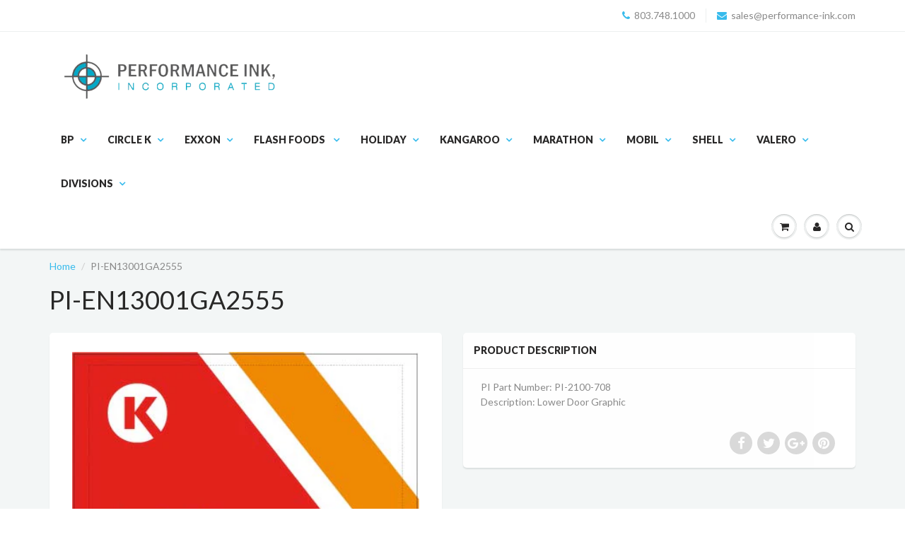

--- FILE ---
content_type: text/html; charset=utf-8
request_url: https://circlekparts.com/products/pi-en13001ga2555
body_size: 14921
content:
<!doctype html>
<html lang="en" class="noIE">
  <head>

    <!-- Basic page needs ================================================== -->
    <meta charset="utf-8">
    <meta name="viewport" content="width=device-width, initial-scale=1, maximum-scale=1">

    <!-- Title and description ================================================== -->
    <title>
      PI-EN13001GA2555 &ndash; circlekparts
    </title>

    
    <meta name="description" content="PI Part Number: PI-2100-708Description: Lower Door Graphic">
    

    <!-- Helpers ================================================== -->
    
  <meta property="og:type" content="product">
  <meta property="og:title" content="PI-EN13001GA2555">
  
  <meta property="og:image" content="http://circlekparts.com/cdn/shop/products/EN13001GA2555_800x.jpg?v=1568300809">
  <meta property="og:image:secure_url" content="https://circlekparts.com/cdn/shop/products/EN13001GA2555_800x.jpg?v=1568300809">
  
  <meta property="og:price:amount" content="29.95">
  <meta property="og:price:currency" content="USD">


  <meta property="og:description" content="PI Part Number: PI-2100-708Description: Lower Door Graphic">

  <meta property="og:url" content="https://circlekparts.com/products/pi-en13001ga2555">
  <meta property="og:site_name" content="circlekparts">



<meta name="twitter:card" content="summary">

  <meta name="twitter:title" content="PI-EN13001GA2555">
  <meta name="twitter:description" content="PI Part Number: PI-2100-708Description: Lower Door Graphic">
  <meta name="twitter:image" content="https://circlekparts.com/cdn/shop/products/EN13001GA2555_800x.jpg?v=1568300809">
  <meta name="twitter:image:width" content="240">
  <meta name="twitter:image:height" content="240">

    <link rel="canonical" href="https://circlekparts.com/products/pi-en13001ga2555">
    <meta name="viewport" content="width=device-width,initial-scale=1">
    <meta name="theme-color" content="#37bbec">

    
    <link rel="shortcut icon" href="//circlekparts.com/cdn/shop/t/3/assets/favicon.png?v=184" type="image/png" />
    
    <link href="//circlekparts.com/cdn/shop/t/3/assets/apps.css?v=116133295944123362841490790526" rel="stylesheet" type="text/css" media="all" />
    <link href="//circlekparts.com/cdn/shop/t/3/assets/style.css?v=126204002926232984881490790528" rel="stylesheet" type="text/css" media="all" />
    <link href="//circlekparts.com/cdn/shop/t/3/assets/flexslider.css?v=47456693941437779171490790527" rel="stylesheet" type="text/css" media="all" />
    <link href="//circlekparts.com/cdn/shop/t/3/assets/flexslider-product.css?v=151587964739301660361490790527" rel="stylesheet" type="text/css" media="all" />
    
    <link rel="stylesheet" type="text/css" href="//fonts.googleapis.com/css?family=Lato:300,400,700,900">
    
    

    <!-- Header hook for plugins ================================================== -->
    <script>window.performance && window.performance.mark && window.performance.mark('shopify.content_for_header.start');</script><meta id="shopify-digital-wallet" name="shopify-digital-wallet" content="/18857511/digital_wallets/dialog">
<link rel="alternate" type="application/json+oembed" href="https://circlekparts.com/products/pi-en13001ga2555.oembed">
<script async="async" src="/checkouts/internal/preloads.js?locale=en-US"></script>
<script id="shopify-features" type="application/json">{"accessToken":"e7265208c79683cc7b967c7da1d191a4","betas":["rich-media-storefront-analytics"],"domain":"circlekparts.com","predictiveSearch":true,"shopId":18857511,"locale":"en"}</script>
<script>var Shopify = Shopify || {};
Shopify.shop = "circlekparts.myshopify.com";
Shopify.locale = "en";
Shopify.currency = {"active":"USD","rate":"1.0"};
Shopify.country = "US";
Shopify.theme = {"name":"ShowTime","id":181213135,"schema_name":"ShowTime","schema_version":"5.0.5","theme_store_id":687,"role":"main"};
Shopify.theme.handle = "null";
Shopify.theme.style = {"id":null,"handle":null};
Shopify.cdnHost = "circlekparts.com/cdn";
Shopify.routes = Shopify.routes || {};
Shopify.routes.root = "/";</script>
<script type="module">!function(o){(o.Shopify=o.Shopify||{}).modules=!0}(window);</script>
<script>!function(o){function n(){var o=[];function n(){o.push(Array.prototype.slice.apply(arguments))}return n.q=o,n}var t=o.Shopify=o.Shopify||{};t.loadFeatures=n(),t.autoloadFeatures=n()}(window);</script>
<script id="shop-js-analytics" type="application/json">{"pageType":"product"}</script>
<script defer="defer" async type="module" src="//circlekparts.com/cdn/shopifycloud/shop-js/modules/v2/client.init-shop-cart-sync_BT-GjEfc.en.esm.js"></script>
<script defer="defer" async type="module" src="//circlekparts.com/cdn/shopifycloud/shop-js/modules/v2/chunk.common_D58fp_Oc.esm.js"></script>
<script defer="defer" async type="module" src="//circlekparts.com/cdn/shopifycloud/shop-js/modules/v2/chunk.modal_xMitdFEc.esm.js"></script>
<script type="module">
  await import("//circlekparts.com/cdn/shopifycloud/shop-js/modules/v2/client.init-shop-cart-sync_BT-GjEfc.en.esm.js");
await import("//circlekparts.com/cdn/shopifycloud/shop-js/modules/v2/chunk.common_D58fp_Oc.esm.js");
await import("//circlekparts.com/cdn/shopifycloud/shop-js/modules/v2/chunk.modal_xMitdFEc.esm.js");

  window.Shopify.SignInWithShop?.initShopCartSync?.({"fedCMEnabled":true,"windoidEnabled":true});

</script>
<script id="__st">var __st={"a":18857511,"offset":-18000,"reqid":"2d543af0-0d02-4de3-80fd-cc0251b480a7-1769479740","pageurl":"circlekparts.com\/products\/pi-en13001ga2555","u":"ce859fa7c8ad","p":"product","rtyp":"product","rid":4026188431459};</script>
<script>window.ShopifyPaypalV4VisibilityTracking = true;</script>
<script id="captcha-bootstrap">!function(){'use strict';const t='contact',e='account',n='new_comment',o=[[t,t],['blogs',n],['comments',n],[t,'customer']],c=[[e,'customer_login'],[e,'guest_login'],[e,'recover_customer_password'],[e,'create_customer']],r=t=>t.map((([t,e])=>`form[action*='/${t}']:not([data-nocaptcha='true']) input[name='form_type'][value='${e}']`)).join(','),a=t=>()=>t?[...document.querySelectorAll(t)].map((t=>t.form)):[];function s(){const t=[...o],e=r(t);return a(e)}const i='password',u='form_key',d=['recaptcha-v3-token','g-recaptcha-response','h-captcha-response',i],f=()=>{try{return window.sessionStorage}catch{return}},m='__shopify_v',_=t=>t.elements[u];function p(t,e,n=!1){try{const o=window.sessionStorage,c=JSON.parse(o.getItem(e)),{data:r}=function(t){const{data:e,action:n}=t;return t[m]||n?{data:e,action:n}:{data:t,action:n}}(c);for(const[e,n]of Object.entries(r))t.elements[e]&&(t.elements[e].value=n);n&&o.removeItem(e)}catch(o){console.error('form repopulation failed',{error:o})}}const l='form_type',E='cptcha';function T(t){t.dataset[E]=!0}const w=window,h=w.document,L='Shopify',v='ce_forms',y='captcha';let A=!1;((t,e)=>{const n=(g='f06e6c50-85a8-45c8-87d0-21a2b65856fe',I='https://cdn.shopify.com/shopifycloud/storefront-forms-hcaptcha/ce_storefront_forms_captcha_hcaptcha.v1.5.2.iife.js',D={infoText:'Protected by hCaptcha',privacyText:'Privacy',termsText:'Terms'},(t,e,n)=>{const o=w[L][v],c=o.bindForm;if(c)return c(t,g,e,D).then(n);var r;o.q.push([[t,g,e,D],n]),r=I,A||(h.body.append(Object.assign(h.createElement('script'),{id:'captcha-provider',async:!0,src:r})),A=!0)});var g,I,D;w[L]=w[L]||{},w[L][v]=w[L][v]||{},w[L][v].q=[],w[L][y]=w[L][y]||{},w[L][y].protect=function(t,e){n(t,void 0,e),T(t)},Object.freeze(w[L][y]),function(t,e,n,w,h,L){const[v,y,A,g]=function(t,e,n){const i=e?o:[],u=t?c:[],d=[...i,...u],f=r(d),m=r(i),_=r(d.filter((([t,e])=>n.includes(e))));return[a(f),a(m),a(_),s()]}(w,h,L),I=t=>{const e=t.target;return e instanceof HTMLFormElement?e:e&&e.form},D=t=>v().includes(t);t.addEventListener('submit',(t=>{const e=I(t);if(!e)return;const n=D(e)&&!e.dataset.hcaptchaBound&&!e.dataset.recaptchaBound,o=_(e),c=g().includes(e)&&(!o||!o.value);(n||c)&&t.preventDefault(),c&&!n&&(function(t){try{if(!f())return;!function(t){const e=f();if(!e)return;const n=_(t);if(!n)return;const o=n.value;o&&e.removeItem(o)}(t);const e=Array.from(Array(32),(()=>Math.random().toString(36)[2])).join('');!function(t,e){_(t)||t.append(Object.assign(document.createElement('input'),{type:'hidden',name:u})),t.elements[u].value=e}(t,e),function(t,e){const n=f();if(!n)return;const o=[...t.querySelectorAll(`input[type='${i}']`)].map((({name:t})=>t)),c=[...d,...o],r={};for(const[a,s]of new FormData(t).entries())c.includes(a)||(r[a]=s);n.setItem(e,JSON.stringify({[m]:1,action:t.action,data:r}))}(t,e)}catch(e){console.error('failed to persist form',e)}}(e),e.submit())}));const S=(t,e)=>{t&&!t.dataset[E]&&(n(t,e.some((e=>e===t))),T(t))};for(const o of['focusin','change'])t.addEventListener(o,(t=>{const e=I(t);D(e)&&S(e,y())}));const B=e.get('form_key'),M=e.get(l),P=B&&M;t.addEventListener('DOMContentLoaded',(()=>{const t=y();if(P)for(const e of t)e.elements[l].value===M&&p(e,B);[...new Set([...A(),...v().filter((t=>'true'===t.dataset.shopifyCaptcha))])].forEach((e=>S(e,t)))}))}(h,new URLSearchParams(w.location.search),n,t,e,['guest_login'])})(!0,!0)}();</script>
<script integrity="sha256-4kQ18oKyAcykRKYeNunJcIwy7WH5gtpwJnB7kiuLZ1E=" data-source-attribution="shopify.loadfeatures" defer="defer" src="//circlekparts.com/cdn/shopifycloud/storefront/assets/storefront/load_feature-a0a9edcb.js" crossorigin="anonymous"></script>
<script data-source-attribution="shopify.dynamic_checkout.dynamic.init">var Shopify=Shopify||{};Shopify.PaymentButton=Shopify.PaymentButton||{isStorefrontPortableWallets:!0,init:function(){window.Shopify.PaymentButton.init=function(){};var t=document.createElement("script");t.src="https://circlekparts.com/cdn/shopifycloud/portable-wallets/latest/portable-wallets.en.js",t.type="module",document.head.appendChild(t)}};
</script>
<script data-source-attribution="shopify.dynamic_checkout.buyer_consent">
  function portableWalletsHideBuyerConsent(e){var t=document.getElementById("shopify-buyer-consent"),n=document.getElementById("shopify-subscription-policy-button");t&&n&&(t.classList.add("hidden"),t.setAttribute("aria-hidden","true"),n.removeEventListener("click",e))}function portableWalletsShowBuyerConsent(e){var t=document.getElementById("shopify-buyer-consent"),n=document.getElementById("shopify-subscription-policy-button");t&&n&&(t.classList.remove("hidden"),t.removeAttribute("aria-hidden"),n.addEventListener("click",e))}window.Shopify?.PaymentButton&&(window.Shopify.PaymentButton.hideBuyerConsent=portableWalletsHideBuyerConsent,window.Shopify.PaymentButton.showBuyerConsent=portableWalletsShowBuyerConsent);
</script>
<script data-source-attribution="shopify.dynamic_checkout.cart.bootstrap">document.addEventListener("DOMContentLoaded",(function(){function t(){return document.querySelector("shopify-accelerated-checkout-cart, shopify-accelerated-checkout")}if(t())Shopify.PaymentButton.init();else{new MutationObserver((function(e,n){t()&&(Shopify.PaymentButton.init(),n.disconnect())})).observe(document.body,{childList:!0,subtree:!0})}}));
</script>

<script>window.performance && window.performance.mark && window.performance.mark('shopify.content_for_header.end');</script>

    <!--[if lt IE 9]>
    <script src="//html5shiv.googlecode.com/svn/trunk/html5.js" type="text/javascript"></script>
    <![endif]-->

    

    <script src="//circlekparts.com/cdn/shop/t/3/assets/jquery.js?v=105778841822381192391490790520" type="text/javascript"></script>
    
    
    <!-- Theme Global App JS ================================================== -->
    <script>
      var app = app || {
        data:{
          template:"product",
          money_format: "${{amount}}"
        }
      }
    </script>
  <link href="https://monorail-edge.shopifysvc.com" rel="dns-prefetch">
<script>(function(){if ("sendBeacon" in navigator && "performance" in window) {try {var session_token_from_headers = performance.getEntriesByType('navigation')[0].serverTiming.find(x => x.name == '_s').description;} catch {var session_token_from_headers = undefined;}var session_cookie_matches = document.cookie.match(/_shopify_s=([^;]*)/);var session_token_from_cookie = session_cookie_matches && session_cookie_matches.length === 2 ? session_cookie_matches[1] : "";var session_token = session_token_from_headers || session_token_from_cookie || "";function handle_abandonment_event(e) {var entries = performance.getEntries().filter(function(entry) {return /monorail-edge.shopifysvc.com/.test(entry.name);});if (!window.abandonment_tracked && entries.length === 0) {window.abandonment_tracked = true;var currentMs = Date.now();var navigation_start = performance.timing.navigationStart;var payload = {shop_id: 18857511,url: window.location.href,navigation_start,duration: currentMs - navigation_start,session_token,page_type: "product"};window.navigator.sendBeacon("https://monorail-edge.shopifysvc.com/v1/produce", JSON.stringify({schema_id: "online_store_buyer_site_abandonment/1.1",payload: payload,metadata: {event_created_at_ms: currentMs,event_sent_at_ms: currentMs}}));}}window.addEventListener('pagehide', handle_abandonment_event);}}());</script>
<script id="web-pixels-manager-setup">(function e(e,d,r,n,o){if(void 0===o&&(o={}),!Boolean(null===(a=null===(i=window.Shopify)||void 0===i?void 0:i.analytics)||void 0===a?void 0:a.replayQueue)){var i,a;window.Shopify=window.Shopify||{};var t=window.Shopify;t.analytics=t.analytics||{};var s=t.analytics;s.replayQueue=[],s.publish=function(e,d,r){return s.replayQueue.push([e,d,r]),!0};try{self.performance.mark("wpm:start")}catch(e){}var l=function(){var e={modern:/Edge?\/(1{2}[4-9]|1[2-9]\d|[2-9]\d{2}|\d{4,})\.\d+(\.\d+|)|Firefox\/(1{2}[4-9]|1[2-9]\d|[2-9]\d{2}|\d{4,})\.\d+(\.\d+|)|Chrom(ium|e)\/(9{2}|\d{3,})\.\d+(\.\d+|)|(Maci|X1{2}).+ Version\/(15\.\d+|(1[6-9]|[2-9]\d|\d{3,})\.\d+)([,.]\d+|)( \(\w+\)|)( Mobile\/\w+|) Safari\/|Chrome.+OPR\/(9{2}|\d{3,})\.\d+\.\d+|(CPU[ +]OS|iPhone[ +]OS|CPU[ +]iPhone|CPU IPhone OS|CPU iPad OS)[ +]+(15[._]\d+|(1[6-9]|[2-9]\d|\d{3,})[._]\d+)([._]\d+|)|Android:?[ /-](13[3-9]|1[4-9]\d|[2-9]\d{2}|\d{4,})(\.\d+|)(\.\d+|)|Android.+Firefox\/(13[5-9]|1[4-9]\d|[2-9]\d{2}|\d{4,})\.\d+(\.\d+|)|Android.+Chrom(ium|e)\/(13[3-9]|1[4-9]\d|[2-9]\d{2}|\d{4,})\.\d+(\.\d+|)|SamsungBrowser\/([2-9]\d|\d{3,})\.\d+/,legacy:/Edge?\/(1[6-9]|[2-9]\d|\d{3,})\.\d+(\.\d+|)|Firefox\/(5[4-9]|[6-9]\d|\d{3,})\.\d+(\.\d+|)|Chrom(ium|e)\/(5[1-9]|[6-9]\d|\d{3,})\.\d+(\.\d+|)([\d.]+$|.*Safari\/(?![\d.]+ Edge\/[\d.]+$))|(Maci|X1{2}).+ Version\/(10\.\d+|(1[1-9]|[2-9]\d|\d{3,})\.\d+)([,.]\d+|)( \(\w+\)|)( Mobile\/\w+|) Safari\/|Chrome.+OPR\/(3[89]|[4-9]\d|\d{3,})\.\d+\.\d+|(CPU[ +]OS|iPhone[ +]OS|CPU[ +]iPhone|CPU IPhone OS|CPU iPad OS)[ +]+(10[._]\d+|(1[1-9]|[2-9]\d|\d{3,})[._]\d+)([._]\d+|)|Android:?[ /-](13[3-9]|1[4-9]\d|[2-9]\d{2}|\d{4,})(\.\d+|)(\.\d+|)|Mobile Safari.+OPR\/([89]\d|\d{3,})\.\d+\.\d+|Android.+Firefox\/(13[5-9]|1[4-9]\d|[2-9]\d{2}|\d{4,})\.\d+(\.\d+|)|Android.+Chrom(ium|e)\/(13[3-9]|1[4-9]\d|[2-9]\d{2}|\d{4,})\.\d+(\.\d+|)|Android.+(UC? ?Browser|UCWEB|U3)[ /]?(15\.([5-9]|\d{2,})|(1[6-9]|[2-9]\d|\d{3,})\.\d+)\.\d+|SamsungBrowser\/(5\.\d+|([6-9]|\d{2,})\.\d+)|Android.+MQ{2}Browser\/(14(\.(9|\d{2,})|)|(1[5-9]|[2-9]\d|\d{3,})(\.\d+|))(\.\d+|)|K[Aa][Ii]OS\/(3\.\d+|([4-9]|\d{2,})\.\d+)(\.\d+|)/},d=e.modern,r=e.legacy,n=navigator.userAgent;return n.match(d)?"modern":n.match(r)?"legacy":"unknown"}(),u="modern"===l?"modern":"legacy",c=(null!=n?n:{modern:"",legacy:""})[u],f=function(e){return[e.baseUrl,"/wpm","/b",e.hashVersion,"modern"===e.buildTarget?"m":"l",".js"].join("")}({baseUrl:d,hashVersion:r,buildTarget:u}),m=function(e){var d=e.version,r=e.bundleTarget,n=e.surface,o=e.pageUrl,i=e.monorailEndpoint;return{emit:function(e){var a=e.status,t=e.errorMsg,s=(new Date).getTime(),l=JSON.stringify({metadata:{event_sent_at_ms:s},events:[{schema_id:"web_pixels_manager_load/3.1",payload:{version:d,bundle_target:r,page_url:o,status:a,surface:n,error_msg:t},metadata:{event_created_at_ms:s}}]});if(!i)return console&&console.warn&&console.warn("[Web Pixels Manager] No Monorail endpoint provided, skipping logging."),!1;try{return self.navigator.sendBeacon.bind(self.navigator)(i,l)}catch(e){}var u=new XMLHttpRequest;try{return u.open("POST",i,!0),u.setRequestHeader("Content-Type","text/plain"),u.send(l),!0}catch(e){return console&&console.warn&&console.warn("[Web Pixels Manager] Got an unhandled error while logging to Monorail."),!1}}}}({version:r,bundleTarget:l,surface:e.surface,pageUrl:self.location.href,monorailEndpoint:e.monorailEndpoint});try{o.browserTarget=l,function(e){var d=e.src,r=e.async,n=void 0===r||r,o=e.onload,i=e.onerror,a=e.sri,t=e.scriptDataAttributes,s=void 0===t?{}:t,l=document.createElement("script"),u=document.querySelector("head"),c=document.querySelector("body");if(l.async=n,l.src=d,a&&(l.integrity=a,l.crossOrigin="anonymous"),s)for(var f in s)if(Object.prototype.hasOwnProperty.call(s,f))try{l.dataset[f]=s[f]}catch(e){}if(o&&l.addEventListener("load",o),i&&l.addEventListener("error",i),u)u.appendChild(l);else{if(!c)throw new Error("Did not find a head or body element to append the script");c.appendChild(l)}}({src:f,async:!0,onload:function(){if(!function(){var e,d;return Boolean(null===(d=null===(e=window.Shopify)||void 0===e?void 0:e.analytics)||void 0===d?void 0:d.initialized)}()){var d=window.webPixelsManager.init(e)||void 0;if(d){var r=window.Shopify.analytics;r.replayQueue.forEach((function(e){var r=e[0],n=e[1],o=e[2];d.publishCustomEvent(r,n,o)})),r.replayQueue=[],r.publish=d.publishCustomEvent,r.visitor=d.visitor,r.initialized=!0}}},onerror:function(){return m.emit({status:"failed",errorMsg:"".concat(f," has failed to load")})},sri:function(e){var d=/^sha384-[A-Za-z0-9+/=]+$/;return"string"==typeof e&&d.test(e)}(c)?c:"",scriptDataAttributes:o}),m.emit({status:"loading"})}catch(e){m.emit({status:"failed",errorMsg:(null==e?void 0:e.message)||"Unknown error"})}}})({shopId: 18857511,storefrontBaseUrl: "https://circlekparts.com",extensionsBaseUrl: "https://extensions.shopifycdn.com/cdn/shopifycloud/web-pixels-manager",monorailEndpoint: "https://monorail-edge.shopifysvc.com/unstable/produce_batch",surface: "storefront-renderer",enabledBetaFlags: ["2dca8a86"],webPixelsConfigList: [{"id":"shopify-app-pixel","configuration":"{}","eventPayloadVersion":"v1","runtimeContext":"STRICT","scriptVersion":"0450","apiClientId":"shopify-pixel","type":"APP","privacyPurposes":["ANALYTICS","MARKETING"]},{"id":"shopify-custom-pixel","eventPayloadVersion":"v1","runtimeContext":"LAX","scriptVersion":"0450","apiClientId":"shopify-pixel","type":"CUSTOM","privacyPurposes":["ANALYTICS","MARKETING"]}],isMerchantRequest: false,initData: {"shop":{"name":"circlekparts","paymentSettings":{"currencyCode":"USD"},"myshopifyDomain":"circlekparts.myshopify.com","countryCode":"US","storefrontUrl":"https:\/\/circlekparts.com"},"customer":null,"cart":null,"checkout":null,"productVariants":[{"price":{"amount":29.95,"currencyCode":"USD"},"product":{"title":"PI-EN13001GA2555","vendor":"Performance Ink","id":"4026188431459","untranslatedTitle":"PI-EN13001GA2555","url":"\/products\/pi-en13001ga2555","type":"Lower Doors"},"id":"29960785625187","image":{"src":"\/\/circlekparts.com\/cdn\/shop\/products\/EN13001GA2555.jpg?v=1568300809"},"sku":"","title":"Default Title","untranslatedTitle":"Default Title"}],"purchasingCompany":null},},"https://circlekparts.com/cdn","fcfee988w5aeb613cpc8e4bc33m6693e112",{"modern":"","legacy":""},{"shopId":"18857511","storefrontBaseUrl":"https:\/\/circlekparts.com","extensionBaseUrl":"https:\/\/extensions.shopifycdn.com\/cdn\/shopifycloud\/web-pixels-manager","surface":"storefront-renderer","enabledBetaFlags":"[\"2dca8a86\"]","isMerchantRequest":"false","hashVersion":"fcfee988w5aeb613cpc8e4bc33m6693e112","publish":"custom","events":"[[\"page_viewed\",{}],[\"product_viewed\",{\"productVariant\":{\"price\":{\"amount\":29.95,\"currencyCode\":\"USD\"},\"product\":{\"title\":\"PI-EN13001GA2555\",\"vendor\":\"Performance Ink\",\"id\":\"4026188431459\",\"untranslatedTitle\":\"PI-EN13001GA2555\",\"url\":\"\/products\/pi-en13001ga2555\",\"type\":\"Lower Doors\"},\"id\":\"29960785625187\",\"image\":{\"src\":\"\/\/circlekparts.com\/cdn\/shop\/products\/EN13001GA2555.jpg?v=1568300809\"},\"sku\":\"\",\"title\":\"Default Title\",\"untranslatedTitle\":\"Default Title\"}}]]"});</script><script>
  window.ShopifyAnalytics = window.ShopifyAnalytics || {};
  window.ShopifyAnalytics.meta = window.ShopifyAnalytics.meta || {};
  window.ShopifyAnalytics.meta.currency = 'USD';
  var meta = {"product":{"id":4026188431459,"gid":"gid:\/\/shopify\/Product\/4026188431459","vendor":"Performance Ink","type":"Lower Doors","handle":"pi-en13001ga2555","variants":[{"id":29960785625187,"price":2995,"name":"PI-EN13001GA2555","public_title":null,"sku":""}],"remote":false},"page":{"pageType":"product","resourceType":"product","resourceId":4026188431459,"requestId":"2d543af0-0d02-4de3-80fd-cc0251b480a7-1769479740"}};
  for (var attr in meta) {
    window.ShopifyAnalytics.meta[attr] = meta[attr];
  }
</script>
<script class="analytics">
  (function () {
    var customDocumentWrite = function(content) {
      var jquery = null;

      if (window.jQuery) {
        jquery = window.jQuery;
      } else if (window.Checkout && window.Checkout.$) {
        jquery = window.Checkout.$;
      }

      if (jquery) {
        jquery('body').append(content);
      }
    };

    var hasLoggedConversion = function(token) {
      if (token) {
        return document.cookie.indexOf('loggedConversion=' + token) !== -1;
      }
      return false;
    }

    var setCookieIfConversion = function(token) {
      if (token) {
        var twoMonthsFromNow = new Date(Date.now());
        twoMonthsFromNow.setMonth(twoMonthsFromNow.getMonth() + 2);

        document.cookie = 'loggedConversion=' + token + '; expires=' + twoMonthsFromNow;
      }
    }

    var trekkie = window.ShopifyAnalytics.lib = window.trekkie = window.trekkie || [];
    if (trekkie.integrations) {
      return;
    }
    trekkie.methods = [
      'identify',
      'page',
      'ready',
      'track',
      'trackForm',
      'trackLink'
    ];
    trekkie.factory = function(method) {
      return function() {
        var args = Array.prototype.slice.call(arguments);
        args.unshift(method);
        trekkie.push(args);
        return trekkie;
      };
    };
    for (var i = 0; i < trekkie.methods.length; i++) {
      var key = trekkie.methods[i];
      trekkie[key] = trekkie.factory(key);
    }
    trekkie.load = function(config) {
      trekkie.config = config || {};
      trekkie.config.initialDocumentCookie = document.cookie;
      var first = document.getElementsByTagName('script')[0];
      var script = document.createElement('script');
      script.type = 'text/javascript';
      script.onerror = function(e) {
        var scriptFallback = document.createElement('script');
        scriptFallback.type = 'text/javascript';
        scriptFallback.onerror = function(error) {
                var Monorail = {
      produce: function produce(monorailDomain, schemaId, payload) {
        var currentMs = new Date().getTime();
        var event = {
          schema_id: schemaId,
          payload: payload,
          metadata: {
            event_created_at_ms: currentMs,
            event_sent_at_ms: currentMs
          }
        };
        return Monorail.sendRequest("https://" + monorailDomain + "/v1/produce", JSON.stringify(event));
      },
      sendRequest: function sendRequest(endpointUrl, payload) {
        // Try the sendBeacon API
        if (window && window.navigator && typeof window.navigator.sendBeacon === 'function' && typeof window.Blob === 'function' && !Monorail.isIos12()) {
          var blobData = new window.Blob([payload], {
            type: 'text/plain'
          });

          if (window.navigator.sendBeacon(endpointUrl, blobData)) {
            return true;
          } // sendBeacon was not successful

        } // XHR beacon

        var xhr = new XMLHttpRequest();

        try {
          xhr.open('POST', endpointUrl);
          xhr.setRequestHeader('Content-Type', 'text/plain');
          xhr.send(payload);
        } catch (e) {
          console.log(e);
        }

        return false;
      },
      isIos12: function isIos12() {
        return window.navigator.userAgent.lastIndexOf('iPhone; CPU iPhone OS 12_') !== -1 || window.navigator.userAgent.lastIndexOf('iPad; CPU OS 12_') !== -1;
      }
    };
    Monorail.produce('monorail-edge.shopifysvc.com',
      'trekkie_storefront_load_errors/1.1',
      {shop_id: 18857511,
      theme_id: 181213135,
      app_name: "storefront",
      context_url: window.location.href,
      source_url: "//circlekparts.com/cdn/s/trekkie.storefront.a804e9514e4efded663580eddd6991fcc12b5451.min.js"});

        };
        scriptFallback.async = true;
        scriptFallback.src = '//circlekparts.com/cdn/s/trekkie.storefront.a804e9514e4efded663580eddd6991fcc12b5451.min.js';
        first.parentNode.insertBefore(scriptFallback, first);
      };
      script.async = true;
      script.src = '//circlekparts.com/cdn/s/trekkie.storefront.a804e9514e4efded663580eddd6991fcc12b5451.min.js';
      first.parentNode.insertBefore(script, first);
    };
    trekkie.load(
      {"Trekkie":{"appName":"storefront","development":false,"defaultAttributes":{"shopId":18857511,"isMerchantRequest":null,"themeId":181213135,"themeCityHash":"14507826831678637999","contentLanguage":"en","currency":"USD","eventMetadataId":"53d1d273-881c-4021-8306-607e6b0172ff"},"isServerSideCookieWritingEnabled":true,"monorailRegion":"shop_domain","enabledBetaFlags":["65f19447"]},"Session Attribution":{},"S2S":{"facebookCapiEnabled":false,"source":"trekkie-storefront-renderer","apiClientId":580111}}
    );

    var loaded = false;
    trekkie.ready(function() {
      if (loaded) return;
      loaded = true;

      window.ShopifyAnalytics.lib = window.trekkie;

      var originalDocumentWrite = document.write;
      document.write = customDocumentWrite;
      try { window.ShopifyAnalytics.merchantGoogleAnalytics.call(this); } catch(error) {};
      document.write = originalDocumentWrite;

      window.ShopifyAnalytics.lib.page(null,{"pageType":"product","resourceType":"product","resourceId":4026188431459,"requestId":"2d543af0-0d02-4de3-80fd-cc0251b480a7-1769479740","shopifyEmitted":true});

      var match = window.location.pathname.match(/checkouts\/(.+)\/(thank_you|post_purchase)/)
      var token = match? match[1]: undefined;
      if (!hasLoggedConversion(token)) {
        setCookieIfConversion(token);
        window.ShopifyAnalytics.lib.track("Viewed Product",{"currency":"USD","variantId":29960785625187,"productId":4026188431459,"productGid":"gid:\/\/shopify\/Product\/4026188431459","name":"PI-EN13001GA2555","price":"29.95","sku":"","brand":"Performance Ink","variant":null,"category":"Lower Doors","nonInteraction":true,"remote":false},undefined,undefined,{"shopifyEmitted":true});
      window.ShopifyAnalytics.lib.track("monorail:\/\/trekkie_storefront_viewed_product\/1.1",{"currency":"USD","variantId":29960785625187,"productId":4026188431459,"productGid":"gid:\/\/shopify\/Product\/4026188431459","name":"PI-EN13001GA2555","price":"29.95","sku":"","brand":"Performance Ink","variant":null,"category":"Lower Doors","nonInteraction":true,"remote":false,"referer":"https:\/\/circlekparts.com\/products\/pi-en13001ga2555"});
      }
    });


        var eventsListenerScript = document.createElement('script');
        eventsListenerScript.async = true;
        eventsListenerScript.src = "//circlekparts.com/cdn/shopifycloud/storefront/assets/shop_events_listener-3da45d37.js";
        document.getElementsByTagName('head')[0].appendChild(eventsListenerScript);

})();</script>
<script
  defer
  src="https://circlekparts.com/cdn/shopifycloud/perf-kit/shopify-perf-kit-3.0.4.min.js"
  data-application="storefront-renderer"
  data-shop-id="18857511"
  data-render-region="gcp-us-east1"
  data-page-type="product"
  data-theme-instance-id="181213135"
  data-theme-name="ShowTime"
  data-theme-version="5.0.5"
  data-monorail-region="shop_domain"
  data-resource-timing-sampling-rate="10"
  data-shs="true"
  data-shs-beacon="true"
  data-shs-export-with-fetch="true"
  data-shs-logs-sample-rate="1"
  data-shs-beacon-endpoint="https://circlekparts.com/api/collect"
></script>
</head>

  <body id="pi-en13001ga2555" class="template-product" >
    <div class="wsmenucontainer clearfix">
      <div class="overlapblackbg"></div>
      

      <div id="shopify-section-header" class="shopify-section">
<div id="header" data-section-id="header" data-section-type="header-section">
        
        
        <div class="header_top">
  <div class="container">
    <div class="top_menu">
      
      <ul>
        
      </ul>
      
    </div>
    <div class="hed_right">
      <ul>
        
        <li><a href="tel:803.748.1000"><span class="fa fa-phone"></span>803.748.1000</a></li>
        
        
        <li><a href="mailto:sales@performance-ink.com"><span class="fa fa-envelope"></span>sales@performance-ink.com</a></li>
        
            
      </ul>
    </div>
  </div>
</div>

        

        <div class="header_bot  enabled-sticky-menu ">
          <div class="header_content">
            <div class="container">

              
              <div id="nav">
  <nav class="navbar" role="navigation">
    <div class="navbar-header">
      <a href="#" class="visible-ms visible-xs pull-right navbar-cart" id="wsnavtoggle"><div class="cart-icon"><i class="fa fa-bars"></i></div></a>
      <a href="javascript:void(0);" data-href="/cart" class="visible-ms visible-xs pull-right navbar-cart cart-popup"><div class="cart-icon"><span class="count hidden">0</span><i class="fa fa-shopping-cart"></i></div></a>
      <a href="/search" class="visible-ms visible-xs pull-right navbar-cart"><div class="cart-icon"><i class="fa fa-search"></i></div></a>
      
        
        <a class="navbar-brand" href="/" itemprop="url">
          <img src="//circlekparts.com/cdn/shop/files/rgb_logo_550x.png?v=1613688869" alt="circlekparts" itemprop="logo" />
        </a>
        
        
    </div>
    <!-- main menu -->
    <nav class="wsmenu">
      <ul class="mobile-sub mega_menu wsmenu-list">
        
        
        

        
        
        
        
        

        
        <li><a href="/collections"class="twin">BP<span class="arrow"></span></a>
          
          <ul class="wsmenu-submenu ">
            
            <li><a data-delay="500" href="/collections/decals/BP">Decals</a></li>
            
            <li><a data-delay="500" href="/collections/gilbarco-advantage/BP">Gilbarco Advantage</a></li>
            
            <li><a data-delay="500" href="/collections/encore-s/BP">Gilbarco Encore</a></li>
            
            <li><a data-delay="500" href="/collections/gilbarco-encore-s/BP">Gilbarco Encore S</a></li>
            
            <li><a data-delay="500" href="/collections/highline-legacy/BP">Highline/Legacy</a></li>
            
            <li><a data-delay="500" href="/collections/pump-toppers/BP">Pump Toppers</a></li>
            
            <li><a data-delay="500" href="/collections/signs/BP">Signs</a></li>
            
            <li><a data-delay="500" href="/collections/veeder-root/BP">Veeder Root</a></li>
            
            <li><a data-delay="500" href="/collections/verifone/BP">Verifone</a></li>
            
            <li><a data-delay="500" href="/collections/wayne-ovation-1/BP">Wayne Ovation 1</a></li>
            
            <li><a data-delay="500" href="/collections/wayne-ovation-2/BP">Wayne Ovation 2</a></li>
            
            <li><a data-delay="500" href="/collections/wayne-ovation-lx/BP">Wayne Ovation LX</a></li>
            
            <li><a data-delay="500" href="/collections/wayne-vista/BP">Wayne Vista</a></li>
            
          </ul>
             
        </li>
        
        
        
        

        
        
        
        
        

        
        <li><a href="/collections"class="twin">Circle K<span class="arrow"></span></a>
          
          <ul class="wsmenu-submenu ">
            
            <li><a data-delay="500" href="/collections/decals/Circle-K">Decals</a></li>
            
            <li><a data-delay="500" href="/collections/gilbarco-advantage/Circle-K">Gilbarco Advantage</a></li>
            
            <li><a data-delay="500" href="/collections/encore-s/Circle-K">Gilbarco Encore</a></li>
            
            <li><a data-delay="500" href="/collections/gilbarco-encore-s/Circle-K">Gilbarco Encore S</a></li>
            
            <li><a data-delay="500" href="/collections/highline-legacy/Circle-K">Highline/Legacy</a></li>
            
            <li><a data-delay="500" href="/collections/pump-toppers/Circle-K">Pump Toppers</a></li>
            
            <li><a data-delay="500" href="/collections/signs/Circle-K">Signs</a></li>
            
            <li><a data-delay="500" href="/collections/veeder-root/Circle-K">Veeder Root</a></li>
            
            <li><a data-delay="500" href="/collections/verifone/Circle-K">Verifone</a></li>
            
            <li><a data-delay="500" href="/collections/wayne-ovation-1/Circle-K">Wayne Ovation 1</a></li>
            
            <li><a data-delay="500" href="/collections/wayne-ovation-2/Circle-K">Wayne Ovation 2</a></li>
            
            <li><a data-delay="500" href="/collections/wayne-ovation-lx/Circle-K">Wayne Ovation LX</a></li>
            
            <li><a data-delay="500" href="/collections/wayne-vista/Circle-K">Wayne Vista</a></li>
            
          </ul>
             
        </li>
        
        
        
        

        
        
        
        
        

        
        <li><a href="/collections"class="twin">Exxon<span class="arrow"></span></a>
          
          <ul class="wsmenu-submenu ">
            
            <li><a data-delay="500" href="/collections/decals/Exxon">Decals</a></li>
            
            <li><a data-delay="500" href="/collections/gilbarco-advantage/Exxon">Gilbarco Advantage</a></li>
            
            <li><a data-delay="500" href="/collections/encore-s/Exxon">Gilbarco Encore</a></li>
            
            <li><a data-delay="500" href="/collections/gilbarco-encore-s/Exxon">Gilbarco Encore S</a></li>
            
            <li><a data-delay="500" href="/collections/highline-legacy/Exxon">Highline/Legacy</a></li>
            
            <li><a data-delay="500" href="/collections/pump-toppers/Exxon">Pump Toppers</a></li>
            
            <li><a data-delay="500" href="/collections/signs/Exxon">Signs</a></li>
            
            <li><a data-delay="500" href="/collections/veeder-root/Exxon">Veeder Root</a></li>
            
            <li><a data-delay="500" href="/collections/verifone/Exxon">Verifone</a></li>
            
            <li><a data-delay="500" href="/collections/wayne-ovation-1/Exxon">Wayne Ovation 1</a></li>
            
            <li><a data-delay="500" href="/collections/wayne-ovation-2/Exxon">Wayne Ovation 2</a></li>
            
            <li><a data-delay="500" href="/collections/wayne-ovation-lx/Exxon">Wayne Ovation LX</a></li>
            
            <li><a data-delay="500" href="/collections/wayne-vista/Exxon">Wayne Vista</a></li>
            
          </ul>
             
        </li>
        
        
        
        

        
        
        
        
        

        
        <li><a href="/collections"class="twin">Flash Foods <span class="arrow"></span></a>
          
          <ul class="wsmenu-submenu ">
            
            <li><a data-delay="500" href="/collections/decals/Flash-Foods">Decals</a></li>
            
            <li><a data-delay="500" href="/collections/gilbarco-advantage/Flash-Foods">Gilbarco Advantage</a></li>
            
            <li><a data-delay="500" href="/collections/encore-s/Flash-Foods">Gilbarco Encore</a></li>
            
            <li><a data-delay="500" href="/collections/gilbarco-encore-s/Flash-Foods">Gilbarco Encore S</a></li>
            
            <li><a data-delay="500" href="/collections/highline-legacy/Flash-Foods">Highline/Legacy</a></li>
            
            <li><a data-delay="500" href="/collections/pump-toppers/Flash-Foods">Pump Toppers</a></li>
            
            <li><a data-delay="500" href="/collections/signs/Flash-Foods">Signs</a></li>
            
            <li><a data-delay="500" href="/collections/veeder-root/Flash-Foods">Veeder Root</a></li>
            
            <li><a data-delay="500" href="/collections/verifone/Flash-Foods">Verifone</a></li>
            
            <li><a data-delay="500" href="/collections/wayne-ovation-1/Flash-Foods">Wayne Ovation 1</a></li>
            
            <li><a data-delay="500" href="/collections/wayne-ovation-2/Flash-Foods">Wayne Ovation 2</a></li>
            
            <li><a data-delay="500" href="/collections/wayne-ovation-lx/Flash-Foods">Wayne Ovation LX</a></li>
            
            <li><a data-delay="500" href="/collections/wayne-vista/Flash-Foods">Wayne Vista</a></li>
            
          </ul>
             
        </li>
        
        
        
        

        
        
        
        
        

        
        <li><a href="/collections"class="twin">Holiday<span class="arrow"></span></a>
          
          <ul class="wsmenu-submenu ">
            
            <li><a data-delay="500" href="/collections/decals/Holiday">Decals</a></li>
            
            <li><a data-delay="500" href="/collections/gilbarco-advantage/Holiday">Gilbarco Advantage</a></li>
            
            <li><a data-delay="500" href="/collections/encore-s/Holiday">Gilbarco Encore</a></li>
            
            <li><a data-delay="500" href="/collections/gilbarco-encore-s/Holiday">Gilbarco Encore S</a></li>
            
            <li><a data-delay="500" href="/collections/highline-legacy/Holiday">Highline/Legacy</a></li>
            
            <li><a data-delay="500" href="/collections/pump-toppers/Holiday">Pump Toppers</a></li>
            
            <li><a data-delay="500" href="/collections/signs/Holiday">Signs</a></li>
            
            <li><a data-delay="500" href="/collections/veeder-root/Holiday">Veeder Root</a></li>
            
            <li><a data-delay="500" href="/collections/verifone/Holiday">Verifone</a></li>
            
            <li><a data-delay="500" href="/collections/wayne-ovation-1/Holiday">Wayne Ovation 1</a></li>
            
            <li><a data-delay="500" href="/collections/wayne-ovation-2/Holiday">Wayne Ovation 2</a></li>
            
            <li><a data-delay="500" href="/collections/wayne-ovation-lx/Holiday">Wayne Ovation LX</a></li>
            
            <li><a data-delay="500" href="/collections/wayne-vista/Holiday">Wayne Vista</a></li>
            
          </ul>
             
        </li>
        
        
        
        

        
        
        
        
        

        
        <li><a href="/collections"class="twin">Kangaroo<span class="arrow"></span></a>
          
          <ul class="wsmenu-submenu ">
            
            <li><a data-delay="500" href="/collections/decals/Kangaroo">Decals</a></li>
            
            <li><a data-delay="500" href="/collections/gilbarco-advantage/Kangaroo">Gilbarco Advantage</a></li>
            
            <li><a data-delay="500" href="/collections/encore-s/Kangaroo">Gilbarco Encore </a></li>
            
            <li><a data-delay="500" href="/collections/gilbarco-encore-s/Kangaroo">Gilbarco Encore S</a></li>
            
            <li><a data-delay="500" href="/collections/highline-legacy/Kangaroo">Highline/Legacy</a></li>
            
            <li><a data-delay="500" href="/collections/pump-toppers/Kangaroo">Pump Toppers</a></li>
            
            <li><a data-delay="500" href="/collections/signs/Kangaroo">Signs</a></li>
            
            <li><a data-delay="500" href="/collections/veeder-root/Kangaroo">Veeder Root</a></li>
            
            <li><a data-delay="500" href="/collections/verifone/Kangaroo">Verifone</a></li>
            
            <li><a data-delay="500" href="/collections/wayne-ovation-1/Kangaroo">Wayne Ovation 1</a></li>
            
            <li><a data-delay="500" href="/collections/wayne-ovation-2/Kangaroo">Wayne Ovation 2</a></li>
            
            <li><a data-delay="500" href="/collections/wayne-ovation-lx/Kangaroo">Wayne Ovation LX</a></li>
            
            <li><a data-delay="500" href="/collections/wayne-vista/Kangaroo">Wayne Vista</a></li>
            
          </ul>
             
        </li>
        
        
        
        

        
        
        
        
        

        
        <li><a href="/collections"class="twin">Marathon<span class="arrow"></span></a>
          
          <ul class="wsmenu-submenu ">
            
            <li><a data-delay="500" href="/collections/decals/Marathon">Decals</a></li>
            
            <li><a data-delay="500" href="/collections/gilbarco-advantage/Marathon">Gilbarco Advantage</a></li>
            
            <li><a data-delay="500" href="/collections/encore-s/Marathon">Gilbarco Encore</a></li>
            
            <li><a data-delay="500" href="/collections/gilbarco-encore-s/Marathon">Gilbarco Encore S</a></li>
            
            <li><a data-delay="500" href="/collections/highline-legacy/Marathon">Highline/Legacy</a></li>
            
            <li><a data-delay="500" href="/collections/pump-toppers/Marathon">Pump Toppers</a></li>
            
            <li><a data-delay="500" href="/collections/signs/Marathon">Signs</a></li>
            
            <li><a data-delay="500" href="/collections/veeder-root/Marathon">Veeder Root</a></li>
            
            <li><a data-delay="500" href="/collections/verifone/Marathon">Verifone</a></li>
            
            <li><a data-delay="500" href="/collections/wayne-ovation-1/Marathon">Wayne Ovation 1</a></li>
            
            <li><a data-delay="500" href="/collections/wayne-ovation-2/Marathon">Wayne Ovation 2</a></li>
            
            <li><a data-delay="500" href="/collections/wayne-ovation-lx/Marathon">Wayne Ovation LX</a></li>
            
            <li><a data-delay="500" href="/collections/wayne-vista/Marathon">Wayne Vista</a></li>
            
          </ul>
             
        </li>
        
        
        
        

        
        
        
        
        

        
        <li><a href="/collections"class="twin">Mobil<span class="arrow"></span></a>
          
          <ul class="wsmenu-submenu ">
            
            <li><a data-delay="500" href="/collections/decals/Mobil">Decals</a></li>
            
            <li><a data-delay="500" href="/collections/gilbarco-advantage/Mobil">Gilbarco Advantage</a></li>
            
            <li><a data-delay="500" href="/collections/encore-s/Mobil">Gilbarco Encore</a></li>
            
            <li><a data-delay="500" href="/collections/gilbarco-encore-s/Mobil">Gilbarco Encore S</a></li>
            
            <li><a data-delay="500" href="/collections/highline-legacy/Mobil">Highline/Legacy</a></li>
            
            <li><a data-delay="500" href="/collections/pump-toppers/Mobil">Pump Toppers</a></li>
            
            <li><a data-delay="500" href="/collections/signs/Mobil">Signs</a></li>
            
            <li><a data-delay="500" href="/collections/veeder-root/Mobil">Veeder Root</a></li>
            
            <li><a data-delay="500" href="/collections/verifone/Mobil">Verifone</a></li>
            
            <li><a data-delay="500" href="/collections/wayne-ovation-1/Mobil">Wayne Ovation 1</a></li>
            
            <li><a data-delay="500" href="/collections/wayne-ovation-2/Mobil">Wayne Ovation 2</a></li>
            
            <li><a data-delay="500" href="/collections/wayne-ovation-lx/Mobil">Wayne Ovation LX</a></li>
            
            <li><a data-delay="500" href="/collections/wayne-vista/Mobil">Wayne Vista</a></li>
            
          </ul>
             
        </li>
        
        
        
        

        
        
        
        
        

        
        <li><a href="/collections"class="twin">Shell<span class="arrow"></span></a>
          
          <ul class="wsmenu-submenu ">
            
            <li><a data-delay="500" href="/collections/decals/Shell">Decals</a></li>
            
            <li><a data-delay="500" href="/collections/gilbarco-advantage/Shell">Gilbarco Advantage</a></li>
            
            <li><a data-delay="500" href="/collections/encore-s/Shell">Gilbarco Encore</a></li>
            
            <li><a data-delay="500" href="/collections/gilbarco-encore-s/Shell">Gilbarco Encore S</a></li>
            
            <li><a data-delay="500" href="/collections/highline-legacy/Shell">Highline/Legacy</a></li>
            
            <li><a data-delay="500" href="/collections/pump-toppers/Shell">Pump Toppers</a></li>
            
            <li><a data-delay="500" href="/collections/signs/Shell">Signs</a></li>
            
            <li><a data-delay="500" href="/collections/veeder-root/Shell">Veeder Root</a></li>
            
            <li><a data-delay="500" href="/collections/verifone/Shell">Verifone</a></li>
            
            <li><a data-delay="500" href="/collections/wayne-ovation-1/Shell">Wayne Ovation 1</a></li>
            
            <li><a data-delay="500" href="/collections/wayne-ovation-2/Shell">Wayne Ovation 2</a></li>
            
            <li><a data-delay="500" href="/collections/wayne-ovation-lx/Shell">Wayne Ovation LX</a></li>
            
            <li><a data-delay="500" href="/collections/wayne-vista/Shell">Wayne Vista</a></li>
            
          </ul>
             
        </li>
        
        
        
        

        
        
        
        
        

        
        <li><a href="/collections"class="twin">Valero<span class="arrow"></span></a>
          
          <ul class="wsmenu-submenu ">
            
            <li><a data-delay="500" href="/collections/decals/Valero">Decals</a></li>
            
            <li><a data-delay="500" href="/collections/gilbarco-advantage/Valero">Gilbarco Advantage</a></li>
            
            <li><a data-delay="500" href="/collections/encore-s/Valero">Gilbarco Encore</a></li>
            
            <li><a data-delay="500" href="/collections/gilbarco-encore-s/Valero">Gilbarco Encore S</a></li>
            
            <li><a data-delay="500" href="/collections/highline-legacy/Valero">Highline/Legacy</a></li>
            
            <li><a data-delay="500" href="/collections/pump-toppers/Valero">Pump Toppers</a></li>
            
            <li><a data-delay="500" href="/collections/signs/Valero">Signs</a></li>
            
            <li><a data-delay="500" href="/collections/veeder-root/Valero">Veeder Root</a></li>
            
            <li><a data-delay="500" href="/collections/verifone/Valero">Verifone</a></li>
            
            <li><a data-delay="500" href="/collections/wayne-ovation-1/Valero">Wayne Ovation 1</a></li>
            
            <li><a data-delay="500" href="/collections/wayne-ovation-2/Valero">Wayne Ovation 2</a></li>
            
            <li><a data-delay="500" href="/collections/wayne-ovation-lx/Valero">Wayne Ovation LX</a></li>
            
            <li><a data-delay="500" href="/collections/wayne-vista/Valero">Wayne Vista</a></li>
            
          </ul>
             
        </li>
        
        
        
        

        
        
        
        
        

        
        <li><a href="/collections"class="twin">Divisions<span class="arrow"></span></a>
          
          <ul class="wsmenu-submenu ">
            
            <li><a data-delay="500" href="/collections">Coastal Carolinas Division</a></li>
            
            <li><a data-delay="500" href="/collections">Florida Division</a></li>
            
            <li><a data-delay="500" href="/collections">Grand Canyon Division</a></li>
            
            <li><a data-delay="500" href="/collections">Great Lakes Division</a></li>
            
            <li><a data-delay="500" href="/collections">Gulf Coast Division</a></li>
            
            <li><a data-delay="500" href="/collections">Heartland Division </a></li>
            
            <li><a data-delay="500" href="/collections">Midwest Division </a></li>
            
            <li><a data-delay="500" href="/collections">Northern Tier </a></li>
            
            <li><a data-delay="500" href="/collections">Rocky Mountains Division</a></li>
            
            <li><a data-delay="500" href="/collections/south-atlantic-division">South Atlantic Division</a></li>
            
            <li><a data-delay="500" href="/collections/southeast-division">Southeast Division</a></li>
            
            <li><a data-delay="500" href="/collections">Texas Division</a></li>
            
            <li><a data-delay="500" href="/collections">West Coast Division </a></li>
            
            <li><a data-delay="500" href="/collections">Canada</a></li>
            
            <li><a data-delay="500" href="/collections">Europe </a></li>
            
          </ul>
             
        </li>
        
        

      </ul>
    </nav>
    <ul class="hidden-xs nav navbar-nav navbar-right">
      <li class="dropdown-grid no-open-arrow ">
        <a data-toggle="dropdown" data-href="/cart" href="javascript:void(0);" class="dropdown-toggle cart-popup" aria-expanded="true"><div class="cart-icon"><span class="count hidden">0</span><i class="fa fa-shopping-cart"></i></div></a>
        <div class="dropdown-grid-wrapper hidden">
          <div class="dropdown-menu no-padding animated fadeInDown col-xs-12 col-sm-9 col-md-7" role="menu">
            <div class="menu_c cart_menu">
  <div class="menu_title clearfix">
    <h4>Shopping Cart</h4>
  </div>
  
  <div class="cart_row">
    <div class="empty-cart">Your cart is currently empty.</div>
    <p><a href="javascript:void(0)" class="btn_c btn_close">Continue Shopping</a></p>
  </div>
  
</div>
          </div>
        </div>
      </li>
      
      <li class="dropdown-grid no-open-arrow">
        <a data-toggle="dropdown" href="javascript:;" class="dropdown-toggle" aria-expanded="true"><span class="icons"><i class="fa fa-user"></i></span></a>
        <div class="dropdown-grid-wrapper">
          <div class="dropdown-menu no-padding animated fadeInDown col-xs-12 col-sm-5 col-md-4 col-lg-3" role="menu">
            

<div class="menu_c acc_menu">
  <div class="menu_title clearfix">
    <h4>My Account</h4>
     
  </div>

  
    <div class="login_frm">
      <p class="text-center">Welcome to circlekparts!</p>
      <div class="remember">
        <a href="/account/login" class="signin_btn btn_c">Login</a>
      </div>
    </div>
  
</div>
          </div>
        </div>
      </li>
      
      <li class="dropdown-grid no-open-arrow">
        
        <a data-toggle="dropdown" href="javascript:;" class="dropdown-toggle" aria-expanded="false"><span class="icons"><i class="fa fa-search"></i></span></a>
        <div class="dropdown-grid-wrapper" role="menu">
          <div class="dropdown-menu fixed_menu col-sm-4 col-lg-3 animated fadeInDown pl-pr-15">
            


<form action="/search" method="get" role="search">
  <div class="menu_c search_menu">
    <div class="search_box">
      
      <input type="hidden" name="type" value="product">
      
      <input type="search" name="q" value="" class="txtbox" placeholder="Search" aria-label="Search">
      <button class="btn btn-link" type="submit" value="Search"><span class="fa fa-search"></span></button>
    </div>
  </div>
</form>
          </div>
        </div>
        
      </li>
    </ul>
  </nav>
</div>
              

            </div>
          </div>  
        </div>
      </div><!-- /header -->







<style>
/*  This code is used to center logo vertically on different devices */
  

#header #nav .navbar-nav > li > a, #header .navbar-toggle{
	
	padding-top:15px;
	padding-bottom:15px;
	
}
#header #nav .navbar-nav > li > .fixed-search 
{

	padding-top:12px;
	padding-bottom:12px;
    padding-left:5px;
	
}
  @media (min-width: 769px) {
    #header #nav .wsmenu > ul > li > a  {
      
      padding-top:15px;
      padding-bottom:15px;
      
    }
  }

#header .navbar-toggle, #header .navbar-cart {
	
	padding-top:15px;
	padding-bottom:15px;
	
}
#header a.navbar-brand {
  height:auto;
}
@media (max-width: 600px) {
 #header .navbar-brand > img {
    max-width: 158px;
  }
}
@media (max-width: 600px) {
	#header .navbar-toggle, #header .navbar-cart {
		
		padding-top:15px;
		padding-bottom:15px;
		
	}
}


@media (max-width: 900px) {

  #header #nav .navbar-nav > li > a {
    font-size: 12px;
    line-height: 32px;
    padding-left:7px;
    padding-right:7px;
  }

  #header .navbar-brand {
    font-size: 22px;
    line-height: 20px;
    
    padding:0 15px 0 0;
    
  }

  #header .right_menu > ul > li > a {
    margin: 0 0 0 5px;
  }
  #header #nav .navbar:not(.caret-bootstrap) .navbar-nav:not(.caret-bootstrap) li:not(.caret-bootstrap) > a.dropdown-toggle:not(.caret-bootstrap) > span.caret:not(.caret-bootstrap) {
    margin-left: 3px;
  }
}

@media  (min-width: 768px) and (max-width: 800px) {
  #header .hed_right, #header .top_menu {
    padding:0 !important;
  }
  #header .hed_right ul {
    display:block !important;
    
    float:right !important;
    
  }
  #header .hed_right .header-contact {
    margin-top:0 !important;
  }
  #header .top_menu {
    float:left !important;
  }
}

@media (max-width: 480px) {
	#header .hed_right ul li {
		margin: 0;
		padding: 0 5px;
		border: none;
		display: inline-block;
	}
}

.navbar:not(.no-border) .navbar-nav.dropdown-onhover>li:hover>a {
	margin-bottom:0;
}


figure.effect-chico img {
	-webkit-transform: scale(1) !important;
	transform: scale(1) !important;
}
   
figure.effect-chico:hover img {
	-webkit-transform: scale(1.2) !important;
	transform: scale(1.2) !important;
}


</style>


</div>
     
      <div id="shopify-section-product" class="shopify-section">

<div itemscope itemtype="http://schema.org/Product">

  <meta itemprop="url" content="https://circlekparts.com/products/pi-en13001ga2555">
  <meta itemprop="image" content="//circlekparts.com/cdn/shop/products/EN13001GA2555_800x.jpg?v=1568300809">

  <div id="content">
    <div class="container" data-section-id="product" data-section-type="product-page-section" >
      <div class="product-json">{"id":4026188431459,"title":"PI-EN13001GA2555","handle":"pi-en13001ga2555","description":"\u003cspan\u003ePI Part Number: PI-2100-708\u003c\/span\u003e\u003cbr\u003e\u003cspan\u003eDescription: Lower Door Graphic\u003c\/span\u003e","published_at":"2019-09-12T11:05:50-04:00","created_at":"2019-09-12T11:05:50-04:00","vendor":"Performance Ink","type":"Lower Doors","tags":["Circle K"],"price":2995,"price_min":2995,"price_max":2995,"available":true,"price_varies":false,"compare_at_price":null,"compare_at_price_min":0,"compare_at_price_max":0,"compare_at_price_varies":false,"variants":[{"id":29960785625187,"title":"Default Title","option1":"Default Title","option2":null,"option3":null,"sku":"","requires_shipping":true,"taxable":false,"featured_image":null,"available":true,"name":"PI-EN13001GA2555","public_title":null,"options":["Default Title"],"price":2995,"weight":0,"compare_at_price":null,"inventory_quantity":1,"inventory_management":null,"inventory_policy":"deny","barcode":"","requires_selling_plan":false,"selling_plan_allocations":[]}],"images":["\/\/circlekparts.com\/cdn\/shop\/products\/EN13001GA2555.jpg?v=1568300809"],"featured_image":"\/\/circlekparts.com\/cdn\/shop\/products\/EN13001GA2555.jpg?v=1568300809","options":["Title"],"media":[{"alt":null,"id":1807719333987,"position":1,"preview_image":{"aspect_ratio":1.474,"height":272,"width":401,"src":"\/\/circlekparts.com\/cdn\/shop\/products\/EN13001GA2555.jpg?v=1568300809"},"aspect_ratio":1.474,"height":272,"media_type":"image","src":"\/\/circlekparts.com\/cdn\/shop\/products\/EN13001GA2555.jpg?v=1568300809","width":401}],"requires_selling_plan":false,"selling_plan_groups":[],"content":"\u003cspan\u003ePI Part Number: PI-2100-708\u003c\/span\u003e\u003cbr\u003e\u003cspan\u003eDescription: Lower Door Graphic\u003c\/span\u003e"}</div> 
      <input id="product-handle" type="hidden" value="pi-en13001ga2555"/> <!--  using for JS -->
      



<ol class="breadcrumb">
  <li><a href="/" title="Home">Home</a></li>

  

  
  <li>PI-EN13001GA2555</li>

  
</ol>

      <div class="title clearfix">
        <h1 itemprop="name">PI-EN13001GA2555</h1>
        <div class="title_right">
          <div class="next-prev">
            
          </div>
        </div>
      </div>
      <div class="pro_main_c">
        <div class="row">
          <div class="col-lg-6 col-md-7 col-sm-6 animated  animation-done bounceInLeft" data-animation="bounceInLeft">
            

<div class="slider_1 clearfix" data-featured="12460204949603" data-image="">
   
  <div id="image-block" data-zoom="enabled">
    <div class="flexslider product_gallery product_images" id="product-4026188431459-gallery">
      <ul class="slides">
        
        <li data-thumb="//circlekparts.com/cdn/shop/products/EN13001GA2555_800x.jpg?v=1568300809" data-title="PI-EN13001GA2555">
          
          <a class="image-slide-link" href="//circlekparts.com/cdn/shop/products/EN13001GA2555_1400x.jpg?v=1568300809" title="PI-EN13001GA2555">
            <img src="//circlekparts.com/cdn/shop/products/EN13001GA2555_800x.jpg?v=1568300809" data-src="//circlekparts.com/cdn/shop/products/EN13001GA2555_800x.jpg?v=1568300809" alt="PI-EN13001GA2555" data-index="0" data-image-id="12460204949603" class="featured_image" />
          </a>
          
        </li>
        
      </ul>
    </div>
   
  </div>
                  
</div>

          </div>
          <div class="col-lg-6 col-md-5 col-sm-6 animated animation-done  bounceInRight" data-animation="bounceInRight">

            <div itemprop="offers" itemscope itemtype="http://schema.org/Offer">
              <meta itemprop="priceCurrency" content="USD">
              <link itemprop="availability" href="http://schema.org/InStock">

              <form class="form-add-to-cart form-horizontal" action="/cart/add" method="post" enctype="multipart/form-data" id="addToCartForm">

                <div class="desc_blk">
                  <h5>Product Description</h5>

                  
                  <!-- variations section  -->

                  

                  <!-- cart section end -->

                  <div class="rte" itemprop="description">
                    <span>PI Part Number: PI-2100-708</span><br><span>Description: Lower Door Graphic</span>
                  </div>

                  <!-- product variant sku, vendor --> 

                  

                  <!-- end product variant sku, vendor --> 


                  <!-- bottom variations section  -->

                  
                  <div class="variations pl10">
                    <div class="row">
                      <div class="col-sm-12">
                          
                        
                        <select name="id" id="product-select-4026188431459" class="product-variants form-control hidden">
                          
                          
                          <option  selected="selected"  data-sku="" value="29960785625187">Default Title - $29.95 USD</option>
                          
                          
                        </select>
                      
                        
                      </div>
                    </div>
                  </div>
                  

                  <!-- bottom variations section end  -->

                  <!-- product tags -->

                  
                   
                                      

                  <!-- bottom cart section end -->

                  <div class="review_row clearfix">
                    

                    <div class="share">
                      <div class="social-sharing">
                        <ul>
                            <li><a target="_blank" href="//www.facebook.com/sharer/sharer.php?u=https://circlekparts.com/products/pi-en13001ga2555"><i class="fa fa-facebook"></i></a></li> 
  <li><a target="_blank" href="//twitter.com/intent/tweet?url=https://circlekparts.com/products/pi-en13001ga2555&via=&text=PI-EN13001GA2555"><i class="fa fa-twitter"></i></a></li>
  <li><a target="_blank" href="//plusone.google.com/_/+1/confirm?hl=en&url=https://circlekparts.com/products/pi-en13001ga2555"><i class="fa fa-google-plus"></i></a></li>
  <li><a href="javascript:void((function()%7Bvar%20e=document.createElement(&apos;script&apos;);e.setAttribute(&apos;type&apos;,&apos;text/javascript&apos;);e.setAttribute(&apos;charset&apos;,&apos;UTF-8&apos;);e.setAttribute(&apos;src&apos;,&apos;//assets.pinterest.com/js/pinmarklet.js?r=&apos;+Math.random()*99999999);document.body.appendChild(e)%7D)());"><i class="fa fa-pinterest"></i></a></li>
                        </ul>
                      </div>
                    </div>
                  </div>
                </div>
              </form>
            </div>
          </div>
        </div>

        

        
        
        






<div class="h_row_4 animated  fadeInUp" data-animation="fadeInUp">
  <div class="clearfix">
    <h3>Related Products</h3>
    
    
  </div>
  <div class="carosel product_c">
    <div class="row"> 
      <div id="featured-products-section-product" class="owl-carousel">
        
        
        
        




<div class="main_box">
  <div class="box_1">
    
    
    <div class="product-image">
      <a href="/collections/encore-s/products/824077"><img src="//circlekparts.com/cdn/shop/products/824077_800x.jpg?v=1567612064" alt="824077"></a>
    </div>
    
  </div>
  <div class="desc">
    <h5><a href="/collections/encore-s/products/824077">824077</a></h5>
    
   
  </div>
  
</div>
        
        
        
        
        
        




<div class="main_box">
  <div class="box_1">
    
    
    <div class="product-image">
      <a href="/collections/encore-s/products/823235"><img src="//circlekparts.com/cdn/shop/products/823325_800x.jpg?v=1568060334" alt="823325"></a>
    </div>
    
  </div>
  <div class="desc">
    <h5><a href="/collections/encore-s/products/823235">823325</a></h5>
    
   
  </div>
  
</div>
        
        
        
        
        
        




<div class="main_box">
  <div class="box_1">
    
    
    <div class="product-image">
      <a href="/collections/encore-s/products/copy-of-pi-en11004g00"><img src="//circlekparts.com/cdn/shop/products/EN11004G005_800x.jpg?v=1499097645" alt="PI-EN11004G005"></a>
    </div>
    
  </div>
  <div class="desc">
    <h5><a href="/collections/encore-s/products/copy-of-pi-en11004g00">PI-EN11004G005</a></h5>
    
   
  </div>
  
</div>
        
        
        
        
        
        




<div class="main_box">
  <div class="box_1">
    
    
    <div class="product-image">
      <a href="/collections/encore-s/products/pi-en06008g186"><img src="//circlekparts.com/cdn/shop/products/EN06008G186_800x.jpg?v=1635346480" alt="PI-EN06008G186"></a>
    </div>
    
  </div>
  <div class="desc">
    <h5><a href="/collections/encore-s/products/pi-en06008g186">PI-EN06008G186</a></h5>
    
   
  </div>
  
</div>
        
        
        
        
        
        




<div class="main_box">
  <div class="box_1">
    
    
    <div class="product-image">
      <a href="/collections/encore-s/products/pi-en08802gshd"><img src="//circlekparts.com/cdn/shop/products/image003_f38811fa-499b-4ecf-811f-ee8212dfee8b_800x.jpg?v=1631038697" alt="PI-EN08802GSHD"></a>
    </div>
    
  </div>
  <div class="desc">
    <h5><a href="/collections/encore-s/products/pi-en08802gshd">PI-EN08802GSHD</a></h5>
    
   
  </div>
  
</div>
        
        
        
        
        
        




<div class="main_box">
  <div class="box_1">
    
    
    <div class="product-image">
      <a href="/collections/encore-s/products/pi-en08404g595r"><img src="//circlekparts.com/cdn/shop/products/image002_3dabbe61-11ed-4f31-b168-fc2962502b05_800x.jpg?v=1630614139" alt="PI-EN08404G595R"></a>
    </div>
    
  </div>
  <div class="desc">
    <h5><a href="/collections/encore-s/products/pi-en08404g595r">PI-EN08404G595R</a></h5>
    
   
  </div>
  
</div>
        
        
        
        
        
        




<div class="main_box">
  <div class="box_1">
    
    
    <div class="product-image">
      <a href="/collections/encore-s/products/pi-en09002g415"><img src="//circlekparts.com/cdn/shop/products/image001_d58815db-7c66-4c7e-be90-2cb3b61b2259_800x.jpg?v=1630524083" alt="PI-EN09002G415"></a>
    </div>
    
  </div>
  <div class="desc">
    <h5><a href="/collections/encore-s/products/pi-en09002g415">PI-EN09002G415</a></h5>
    
   
  </div>
  
</div>
        
        
        
        
        
        




<div class="main_box">
  <div class="box_1">
    
    
    <div class="product-image">
      <a href="/collections/encore-s/products/pi-en09106g284ne"><img src="//circlekparts.com/cdn/shop/products/image001_840cdd90-54cd-4455-82d2-025991f23937_800x.jpg?v=1630425290" alt="PI-EN09106G284NE"></a>
    </div>
    
  </div>
  <div class="desc">
    <h5><a href="/collections/encore-s/products/pi-en09106g284ne">PI-EN09106G284NE</a></h5>
    
   
  </div>
  
</div>
        
        
        
        
        
        




<div class="main_box">
  <div class="box_1">
    
    
    <div class="product-image">
      <a href="/collections/encore-s/products/pi-en07016g001"><img src="//circlekparts.com/cdn/shop/products/EN07016G001_800x.jpg?v=1616425352" alt="PI-EN07016G001"></a>
    </div>
    
  </div>
  <div class="desc">
    <h5><a href="/collections/encore-s/products/pi-en07016g001">PI-EN07016G001</a></h5>
    
   
  </div>
  
</div>
        
        
        
        
        
        




<div class="main_box">
  <div class="box_1">
    
    
    <div class="product-image">
      <a href="/collections/encore-s/products/pi-en20006g009"><img src="//circlekparts.com/cdn/shop/products/EN20006G009_800x.jpg?v=1616425155" alt="PI-EN20006G009"></a>
    </div>
    
  </div>
  <div class="desc">
    <h5><a href="/collections/encore-s/products/pi-en20006g009">PI-EN20006G009</a></h5>
    
   
  </div>
  
</div>
        
        
        
        
        
        




<div class="main_box">
  <div class="box_1">
    
    
    <div class="product-image">
      <a href="/collections/encore-s/products/pi-en08004g589s"><img src="//circlekparts.com/cdn/shop/products/EN08004G589S_800x.jpg?v=1615237885" alt="PI-EN08004G589S"></a>
    </div>
    
  </div>
  <div class="desc">
    <h5><a href="/collections/encore-s/products/pi-en08004g589s">PI-EN08004G589S</a></h5>
    
   
  </div>
  
</div>
        
        
        
        
        
        




<div class="main_box">
  <div class="box_1">
    
    
    <div class="product-image">
      <a href="/collections/encore-s/products/pi-en07015g004"><img src="//circlekparts.com/cdn/shop/products/EN07015G004_800x.jpg?v=1610041319" alt="PI-EN07015G004"></a>
    </div>
    
  </div>
  <div class="desc">
    <h5><a href="/collections/encore-s/products/pi-en07015g004">PI-EN07015G004</a></h5>
    
   
  </div>
  
</div>
        
        
        
        
        
        
        
      </div>
    </div>
  </div>
</div>

        


      </div>
    </div>
  </div>

</div>
</div>

      <div id="shopify-section-footer" class="shopify-section">




<div id="footer" >
  <div class="f_mid">
    <div class="container">
      <div class="row">
        
        
        	
            <div class="col-sm-6 col-ms-6">
              <h4>Footer menu</h4>
              
              <ul>
                
                <li><a href="/search">Search</a></li>
                
              </ul>
              
            </div>
          
          
        
        
			<div class="col-sm-6 col-ms-6">
              <h4>Keep in Touch</h4>
              <div class="desc">
                Sign up for our newsletter and be the first to know about coupons and special promotions.
              </div>
              <div class="email_box">
  <form method="post" action="/contact#contact_form" id="contact_form" accept-charset="UTF-8" class="contact-form"><input type="hidden" name="form_type" value="customer" /><input type="hidden" name="utf8" value="✓" />
  
  
    <input type="hidden" name="contact[tags]" value="newsletter">
    <input type="email" value="" placeholder="your-email@example.com" name="contact[email]" id="Email"  class="txtbox" aria-label="your-email@example.com" autocorrect="off" autocapitalize="off">
    <button class="btn btn-link" type="submit" value="Subscribe" name="commit" id="Subscribe"><span class="fa fa-check"></span></button>
  
  </form>
</div>
              
              	
              
            </div>
        
       	
             
      </div> 
    </div>
  </div>
  <div class="f_bot">
    <div class="container">
      <div class="f_bot_left">&copy; 2026 <a href="/" title="">circlekparts</a> | <a href="http://www.shopify.com/?ref=mile-high-themes" target="_blank">Shopify</a> Theme by <a href="http://www.milehighthemes.com" target="_blank">Mile High Themes</a> | <a target="_blank" rel="nofollow" href="https://www.shopify.com?utm_campaign=poweredby&amp;utm_medium=shopify&amp;utm_source=onlinestore">Powered by Shopify</a></div>
      
    </div>
  </div>
</div>
</div>

      <script src="//circlekparts.com/cdn/shop/t/3/assets/jquery.magnific-popup.min.js?v=184276319184155572791490790520" type="text/javascript"></script>
      <script src="//circlekparts.com/cdn/shop/t/3/assets/api.jquery.js?v=69355967548660806711490790517" type="text/javascript"></script>
      <script src="//circlekparts.com/cdn/shop/t/3/assets/ajaxify-shop.js?v=15592411089109809981674768855" type="text/javascript"></script>

      

      

      
      	<script src="//circlekparts.com/cdn/shop/t/3/assets/jquery.owl.min.js?v=164298568027032062941490790521" type="text/javascript"></script>
      

      <script src="//circlekparts.com/cdn/shop/t/3/assets/scripts.js?v=182848876504019064781490790528" type="text/javascript"></script>
    </div>
  </body>
</html>